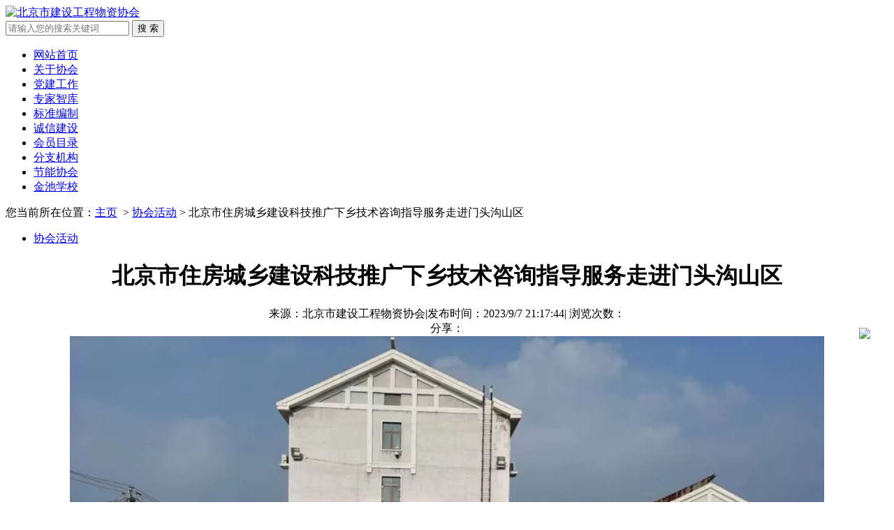

--- FILE ---
content_type: text/html; charset=utf-8
request_url: http://wzxh.org.cn/huodong_show.aspx?id=1060
body_size: 34120
content:
<!DOCTYPE html PUBLIC "-//W3C//DTD XHTML 1.0 Transitional//EN" "http://www.w3.org/TR/xhtml1/DTD/xhtml1-transitional.dtd">
<html xmlns="http://www.w3.org/1999/xhtml">
<head>
    <meta http-equiv="Content-Type" content="text/html; charset=utf-8" />
    <title>北京市住房城乡建设科技推广下乡技术咨询指导服务走进门头沟山区 - 北京市建设工程物资协会</title>
    <meta name="keywords" content="北京市建设工程物资协会,京建物协,北京市建设工程物资协会官网,建设工程物资协会,工程物资协会,物资协会,北建物协,北京建筑节能与环境工程协会,建筑节能与环境工程协会,建筑节能协会,北京市基建物资行业协会" />
    <meta name="description" content="9月5日，北京市住房和城乡建设委员会支持举办、北京市建设工程物资协会承办的“2023年北京市住房城乡建设科技推广下乡技术咨询指导服务”工作在门头沟斋堂镇文化公园举办。正值门头沟区灾后工作启动，协会受门头沟区建委委托，同时举办“建材入户 技术下乡”活动。协会组…" />
    <meta name="referrer" content="never">
    <link href="/templates/main/static/css/base.css" rel="stylesheet" type="text/css" />
    <link href="/templates/main/static/css/main.css" rel="stylesheet" type="text/css" />
    <script type="text/javascript" src="/templates/main/static/js/jquery.min.js"></script>
    <script src="/templates/main/static/js/nav.js" type="text/javascript"></script>
<style>
.article_txt section{text-align:center;}
</style>
</head>
<body>
    <div class="header">
    <div class="container">
        <div class="logo"> <a href="#"><img src="/templates/main/static/picture/logo.png"alt="北京市建设工程物资协会"/></a> </div>
        <div class="search">
                <input id="keywords" name="keywords" type="text" onkeydown="if(event.keyCode==13){SiteSearch('/search.aspx', '#keywords');return false};" class="ipt-sea"placeholder="请输入您的搜索关键词"/>
                <input type="submit"name="submit"class="search_btn"value="搜&#160;索" onclick="SiteSearch('/search.aspx', '#keywords');"/>
        </div>
    </div>
</div>
<div class="dh">
    <div id="nav">
        <ul>
            <li class="nav_li0"><a href="/index.aspx">网站首页</a></li>
            <li class="">
                <a href="/content.aspx?page=about" target="_blank">关于协会</a>
                <p style="display: none;">
                    <a href="/content.aspx?page=zuzhijigou" target="_blank">组织机构图</a>
                    <a href="/content.aspx?page=about" target="_blank">协会介绍</a>
                    <a href="/content.aspx?page=zhangcheng" target="_blank">协会章程</a>
                    <a href="/content.aspx?page=huifei" target="_blank">会费管理办法</a>
                    <a href="/content.aspx?page=shoufei" target="_blank">服务性管理办法</a>
                    <a href="/content.aspx?page=qufei" target="_blank">取费公示</a>
                </p>
            </li>
            <li class="">
                <a href="/news_list.aspx?category_id=3" target="_blank">党建工作</a>
            </li>
            <li class="">
                <a href="/zjzkshow.aspx?page=zhiku" target="_blank">专家智库</a>
                <!--<p style="display: none;">
                    <a href="/photo_list.aspx?category_id=19" target="_blank">标准专家</a>
                    <a href="/photo_list.aspx?category_id=17" target="_blank">行业专家</a>
                    <a href="/photo_list.aspx?category_id=18" target="_blank">资料下载</a>
                </p>-->
            </li>
            <li class="">
                <a href="/biaozhun_list.aspx?category_id=52" target="_blank">标准编制</a>
                <p style="display: none;">
                    <a href="/biaozhun_list.aspx?category_id=53" target="_blank">团标发布</a>
                    <a href="/biaozhun_list.aspx?category_id=54" target="_blank">国标、地标修订</a>
                    <a href="/biaozhun_list.aspx?category_id=55" target="_blank">在编标准</a>
                </p>
            </li>
            <li class="">
                <a href="/chengxin_list.aspx?category_id=1058" target="_blank">诚信建设</a>
                <p style="display: none;">
                    <a href="/chengxin_list.aspx?category_id=1059" target="_blank">诚诺宣言</a>
                    <a href="/chengxin_list.aspx?category_id=1060" target="_blank">诚信评价</a>
                    <a href="/chengxin_list.aspx?category_id=1061" target="_blank">资料公示</a>
                </p>
            </li>
            <li class="">
                <a href="/huiyuan_list.aspx?category_id=1066" target="_blank">会员目录</a>
            </li>
            <li class="">
                <a href="/fenzhi.aspx?page=fenzhi1"target="_blank">分支机构</a>
            </li>
            <li class="">
                <a href="/jieneng_list.aspx?category_id=1064" target="_blank">节能协会</a>
            </li>
            <li class="" >
                <a href="/xuexiao_list.aspx?category_id=1063" target="_blank">金池学校</a>
            </li>

        </ul>
    </div>
</div>

    <div class="pageny">
        <div class="container">
            
            <div class="lujing">您当前所在位置：<a href="/index.aspx">主页</a> &nbsp;&gt;&nbsp;<a href="/huodong_list.aspx?category_id=58&page=1">协会活动</a> > 北京市住房城乡建设科技推广下乡技术咨询指导服务走进门头沟山区</div>
            <div class="clearfix"></div>
            <div class="page-left">
                <div class="fllist">
                    <ul>
                        
                        <li><a href="/huodong_list.aspx?category_id=58" title="协会活动">协会活动</a></li>
                        
                    </ul>
                </div>
            </div>
            <div class="page-right">
                <div class="nytit" style="text-align: center;">
                    <h1>北京市住房城乡建设科技推广下乡技术咨询指导服务走进门头沟山区</h1>
                    <div class="sshuomign">
                        <span>来源：北京市建设工程物资协会</span>|<span>发布时间：2023/9/7 21:17:44</span>|<span>
                            浏览次数：
                            <script type="text/javascript" src="/tools/submit_ajax.ashx?action=view_article_click&channel_id=11&id=1060&click=1"></script>
                        </span>
                    </div>
                    <div class="share-con">
    <span class="tit">分享：</span>
    <a title="分享到Qzone空间" href="javascript:void(0);"><span class="qqzone"></span></a>
    <a title="分享到朋友社区" href="javascript:void(0);"><span class="qqpengyou"></span></a>
    <a title="分享到人人网" href="javascript:void(0);"><span class="renren"></span></a>
    <!--<a title="分享到新浪微博" href="javascript:void(0);"><span class="xinlang"></span></a>
    <a title="分享到开心网" href="javascript:void(0);"><span class="kaixin"></span></a>
    <a title="分享到豆瓣" href="javascript:void(0);"><span class="douban"></span></a>
    <a title="分享到百度收藏" href="javascript:void(0);"><span class="baidusoucang"></span></a>-->
    <script type="text/javascript">

        // 分享代码
        var shareid = "fenxiang";

        (function () {
            var a = {
                url: function () {
                    return encodeURIComponent(window.location.href)
                }, title: function () {
                    return encodeURIComponent(window.document.title)
                }, content: function (b) {
                    if (b) {
                        return encodeURIComponent($("#" + b).html())
                    } else {
                        return ""
                    }
                }, setid: function () {
                    if (typeof (shareid) == "undefined") {
                        return null
                    } else {
                        return shareid
                    }
                }, kaixin: function () {
                    window.open("http://www.kaixin001.com/repaste/share.php?rtitle=" + this.title() + "&rurl=" + this.url() + "&rcontent=" + this.content(this.setid()))
                }, renren: function () {
                    window.open("http://share.renren.com/share/buttonshare.do?link=" + this.url() + "&title=" + this.title())
                }, sinaminiblog: function () {
                    window.open("http://v.t.sina.com.cn/share/share.php?url=" + this.url() + "&title=" + this.title() + "&content=utf-8&source=&sourceUrl=&pic=")
                }, baidusoucang: function () {
                    window.open("http://cang.baidu.com/do/add?it=" + this.title() + "&iu=" + this.url() + "&dc=" + this.content(this.setid()) + "&fr=ien#nw=1")
                }, taojianghu: function () {
                    window.open("http://share.jianghu.taobao.com/share/addShare.htm?title=" + this.title() + "&url=" + this.url() + "&content=" + this.content(this.setid()))
                }, wangyi: function () {
                    window.open("http://t.163.com/article/user/checkLogin.do?source=%E7%BD%91%E6%98%93%E6%96%B0%E9%97%BB%20%20%20&link=" + this.url() + "&info=" + this.content(this.setid()))
                }, qqzone: function () {
                    window.open('http://sns.qzone.qq.com/cgi-bin/qzshare/cgi_qzshare_onekey?url=' + encodeURIComponent(location.href) + '&title=' + encodeURIComponent(document.title))
                }, pengyou: function () {
                    window.open('http://sns.qzone.qq.com/cgi-bin/qzshare/cgi_qzshare_onekey?to=pengyou&url=' + encodeURIComponent(location.href) + '&title=' + encodeURIComponent(document.title))
                }, douban: function () {
                    window.open("http://www.douban.com/recommend/?url=" + this.url() + "&title=" + this.title() + "&v=1")
                }
            };
            window.share = a
        })();

        $(function () {
            $(".renren").click(function () {
                share.renren();
            });
            $(".xinlang").click(function () {
                share.sinaminiblog();
            });
            $(".douban").click(function () {
                share.douban();
            });
            $(".kaixin").click(function () {
                share.kaixin();
            });
            $(".taojianghu").click(function () {
                share.taojianghu();
            });
            $(".wangyi").click(function () {
                share.wangyi();
            });
            $(".qqzone").click(function () {
                share.qqzone();
            });
            $(".baidusoucang").click(function () {
                share.baidusoucang();
            });
            $(".qqweibo").click(function () {
                share.qqweibo();
            });
            $(".qqpengyou").click(function () {
                share.pengyou();
            });
        });
        function postToWb() {
            var _t = encodeURI(document.title);
            var _url = encodeURI(document.location);
            var _appkey = encodeURI("appkey");
            var _u = 'http://v.t.qq.com/share/share.php?title=' + _t + '&url=' + _url + '&appkey=' + _appkey;
            window.open(_u);
        }
    </script>
</div>
                </div>
                <div class="article_txt">
                    <p style="margin-top: 0px;margin-bottom: 24px;padding: 0px;outline: 0px;max-width: 100%;clear: both;min-height: 1em;color: rgba(0, 0, 0, 0.9);font-family: system-ui, -apple-system, BlinkMacSystemFont, &#39;Helvetica Neue&#39;, &#39;PingFang SC&#39;, &#39;Hiragino Sans GB&#39;, &#39;Microsoft YaHei UI&#39;, &#39;Microsoft YaHei&#39;, Arial, sans-serif;font-size: 17px;letter-spacing: 0.544px;white-space: normal;background-color: rgb(255, 255, 255);text-align: center;visibility: visible;box-sizing: border-box !important;overflow-wrap: break-word !important"><img class="rich_pages wxw-img js_insertlocalimg" src="https://mmbiz.qpic.cn/sz_mmbiz_jpg/CayIKukdUy3j3aNib42WgNYhBbeo1GkVxgdtUVGpB49cgHAZ73Hia7D5tRs5sGtrEqVa87FQ8zccayMhouCoXqVA/640?wx_fmt=jpeg&wxfrom=5&wx_lazy=1&wx_co=1" alt="图片"/></p><p style="margin-top: 0px;margin-bottom: 24px;padding: 0px;outline: 0px;max-width: 100%;clear: both;min-height: 1em;color: rgba(0, 0, 0, 0.9);font-family: system-ui, -apple-system, BlinkMacSystemFont, &#39;Helvetica Neue&#39;, &#39;PingFang SC&#39;, &#39;Hiragino Sans GB&#39;, &#39;Microsoft YaHei UI&#39;, &#39;Microsoft YaHei&#39;, Arial, sans-serif;font-size: 17px;letter-spacing: 0.544px;white-space: normal;background-color: rgb(255, 255, 255);text-align: center;visibility: visible;box-sizing: border-box !important;overflow-wrap: break-word !important"><img class="rich_pages wxw-img" src="https://mmbiz.qpic.cn/sz_mmbiz_jpg/CayIKukdUy3j3aNib42WgNYhBbeo1GkVx4ZHXQPibFwYGODIVrHeWMy7lLCeIic5S6gKkYbyZLehTOLMgDULw8XRQ/640?wx_fmt=jpeg&wxfrom=5&wx_lazy=1&wx_co=1" alt="图片"/></p><p style="margin-top: 0px;margin-bottom: 24px;padding: 0px;outline: 0px;max-width: 100%;clear: both;min-height: 1em;color: rgba(0, 0, 0, 0.9);font-family: system-ui, -apple-system, BlinkMacSystemFont, &#39;Helvetica Neue&#39;, &#39;PingFang SC&#39;, &#39;Hiragino Sans GB&#39;, &#39;Microsoft YaHei UI&#39;, &#39;Microsoft YaHei&#39;, Arial, sans-serif;font-size: 17px;letter-spacing: 0.544px;text-align: justify;white-space: normal;background-color: rgb(255, 255, 255);box-sizing: border-box !important;overflow-wrap: break-word !important"><span style=";padding: 0px;outline: 0px;max-width: 100%;box-sizing: border-box !important;overflow-wrap: break-word !important;font-family: 仿宋_GB2312;font-size: 21.3333px;letter-spacing: 0.578px">&nbsp; &nbsp;</span><span style=";padding: 0px;outline: 0px;max-width: 100%;box-sizing: border-box !important;overflow-wrap: break-word !important;font-family: 仿宋_GB2312;font-size: 21.3333px;letter-spacing: 0.578px">&nbsp; &nbsp;</span><span style=";padding: 0px;outline: 0px;max-width: 100%;box-sizing: border-box !important;overflow-wrap: break-word !important;font-size: 21px;font-family: 仿宋_GB2312">9</span><span style=";padding: 0px;outline: 0px;max-width: 100%;box-sizing: border-box !important;overflow-wrap: break-word !important;font-size: 21px;font-family: 仿宋_GB2312">月<span style=";padding: 0px;outline: 0px;max-width: 100%;box-sizing: border-box !important;overflow-wrap: break-word !important">5</span>日，北京市住房和城乡建设委员会支持举办、北京市建设工程物资协会承办的“<span style=";padding: 0px;outline: 0px;max-width: 100%;box-sizing: border-box !important;overflow-wrap: break-word !important">2023</span>年北京市住房城乡建设科技推广下乡技术咨询指导服务”工作在门头沟斋堂镇文化公园举办。正值门头沟区灾后工作启动，协会受门头沟区建委委托，同时举办“建材入户 技术下乡”活动。协会组织行业专家及<span style=";padding: 0px;outline: 0px;max-width: 100%;box-sizing: border-box !important;overflow-wrap: break-word !important">30</span>多家建筑建材企业，带着贴近老百姓新农房建设和修缮需要的产品和技术，为老百姓提供面对面的技术指导咨询服务。</span></p><p style="margin-top: 0px;margin-bottom: 24px;padding: 0px;outline: 0px;max-width: 100%;clear: both;min-height: 1em;color: rgba(0, 0, 0, 0.9);font-family: system-ui, -apple-system, BlinkMacSystemFont, &#39;Helvetica Neue&#39;, &#39;PingFang SC&#39;, &#39;Hiragino Sans GB&#39;, &#39;Microsoft YaHei UI&#39;, &#39;Microsoft YaHei&#39;, Arial, sans-serif;font-size: 17px;letter-spacing: 0.544px;white-space: normal;background-color: rgb(255, 255, 255);text-align: center;box-sizing: border-box !important;overflow-wrap: break-word !important"><img class="rich_pages wxw-img js_insertlocalimg" src="https://mmbiz.qpic.cn/sz_mmbiz_jpg/CayIKukdUy3j3aNib42WgNYhBbeo1GkVx03wMnrLaWxYnhCGYW0m7b8fZVXjp5CibpIuj2mCb7r0X1AWy6tQTkhQ/640?wx_fmt=jpeg&wxfrom=5&wx_lazy=1&wx_co=1" alt="图片"/></p><p style="margin-top: 0px;margin-bottom: 24px;padding: 0px;outline: 0px;max-width: 100%;clear: both;min-height: 1em;color: rgba(0, 0, 0, 0.9);font-family: system-ui, -apple-system, BlinkMacSystemFont, &#39;Helvetica Neue&#39;, &#39;PingFang SC&#39;, &#39;Hiragino Sans GB&#39;, &#39;Microsoft YaHei UI&#39;, &#39;Microsoft YaHei&#39;, Arial, sans-serif;font-size: 17px;letter-spacing: 0.544px;white-space: normal;background-color: rgb(255, 255, 255);text-align: center;box-sizing: border-box !important;overflow-wrap: break-word !important"><img class="rich_pages wxw-img js_insertlocalimg" src="https://mmbiz.qpic.cn/sz_mmbiz_jpg/CayIKukdUy3j3aNib42WgNYhBbeo1GkVxp0gqiaa4O4vdMBKicjqTmxPCB24VibP5VPUtW4d92RDHv49iabs2XCvtsw/640?wx_fmt=jpeg&wxfrom=5&wx_lazy=1&wx_co=1" alt="图片"/></p><p style="margin-top: 0px;margin-bottom: 24px;padding: 0px;outline: 0px;max-width: 100%;clear: both;min-height: 1em;color: rgba(0, 0, 0, 0.9);font-family: system-ui, -apple-system, BlinkMacSystemFont, &#39;Helvetica Neue&#39;, &#39;PingFang SC&#39;, &#39;Hiragino Sans GB&#39;, &#39;Microsoft YaHei UI&#39;, &#39;Microsoft YaHei&#39;, Arial, sans-serif;font-size: 17px;letter-spacing: 0.544px;text-align: justify;white-space: normal;background-color: rgb(255, 255, 255);box-sizing: border-box !important;overflow-wrap: break-word !important"><span style=";padding: 0px;outline: 0px;max-width: 100%;box-sizing: border-box !important;overflow-wrap: break-word !important;font-size: 21px;font-family: 仿宋_GB2312"><span style=";padding: 0px;outline: 0px;max-width: 100%;box-sizing: border-box !important;overflow-wrap: break-word !important;letter-spacing: 0.578px"><span style=";padding: 0px;outline: 0px;max-width: 100%;font-size: 21.3333px;letter-spacing: 0.578px;box-sizing: border-box !important;overflow-wrap: break-word !important">&nbsp; &nbsp;</span><span style=";padding: 0px;outline: 0px;max-width: 100%;font-size: 21.3333px;letter-spacing: 0.578px;box-sizing: border-box !important;overflow-wrap: break-word !important">&nbsp; &nbsp;</span></span>活动现场组织了清华大学设计研究院有限公司、北京住总、中建八局华北公司、卧牛山建筑节能企业、北京市住宅产业化集团公司等农房建设体系单位，以及富思特、东方雨虹、北京金隅、世纪洪雨、北京市燕通建筑构件有限公司等建筑材料生产企业参加现场展示。展示材料有砖、水泥、木方、保温、防水、瓦等建筑主材，也有瓷砖、洁具、门窗、线缆、管材、涂料、地板等装修必备建材。专家和企业技术人员为参观的百姓就农房建设中应用的新材料、新工艺、新技术、新方法进行了耐心细致的解答。</span></p><p style="margin-top: 0px;margin-bottom: 24px;padding: 0px;outline: 0px;max-width: 100%;clear: both;min-height: 1em;color: rgba(0, 0, 0, 0.9);font-family: system-ui, -apple-system, BlinkMacSystemFont, &#39;Helvetica Neue&#39;, &#39;PingFang SC&#39;, &#39;Hiragino Sans GB&#39;, &#39;Microsoft YaHei UI&#39;, &#39;Microsoft YaHei&#39;, Arial, sans-serif;font-size: 17px;letter-spacing: 0.544px;white-space: normal;background-color: rgb(255, 255, 255);text-align: center;box-sizing: border-box !important;overflow-wrap: break-word !important"><img class="rich_pages wxw-img js_insertlocalimg" src="https://mmbiz.qpic.cn/sz_mmbiz_jpg/CayIKukdUy3j3aNib42WgNYhBbeo1GkVxJnm1BweoSF1M55L8UkdnnHb2ic7S09ibQnCbdKfiaPfw0NrF0V6hiaiaW3g/640?wx_fmt=jpeg&wxfrom=5&wx_lazy=1&wx_co=1" alt="图片"/></p><p style="margin-top: 0px;margin-bottom: 24px;padding: 0px;outline: 0px;max-width: 100%;clear: both;min-height: 1em;color: rgba(0, 0, 0, 0.9);font-family: system-ui, -apple-system, BlinkMacSystemFont, &#39;Helvetica Neue&#39;, &#39;PingFang SC&#39;, &#39;Hiragino Sans GB&#39;, &#39;Microsoft YaHei UI&#39;, &#39;Microsoft YaHei&#39;, Arial, sans-serif;font-size: 17px;letter-spacing: 0.544px;white-space: normal;background-color: rgb(255, 255, 255);text-align: center;box-sizing: border-box !important;overflow-wrap: break-word !important"><img class="rich_pages wxw-img js_insertlocalimg" src="https://mmbiz.qpic.cn/sz_mmbiz_jpg/CayIKukdUy3j3aNib42WgNYhBbeo1GkVxSxM1fcXxU3iacD9bNxoLJXicicXG5rEjL0houiaeiclWQdGplFPniaBxVIyA/640?wx_fmt=jpeg&wxfrom=5&wx_lazy=1&wx_co=1" alt="图片"/></p><p style="margin-top: 0px;margin-bottom: 24px;padding: 0px;outline: 0px;max-width: 100%;clear: both;min-height: 1em;color: rgba(0, 0, 0, 0.9);font-family: system-ui, -apple-system, BlinkMacSystemFont, &#39;Helvetica Neue&#39;, &#39;PingFang SC&#39;, &#39;Hiragino Sans GB&#39;, &#39;Microsoft YaHei UI&#39;, &#39;Microsoft YaHei&#39;, Arial, sans-serif;font-size: 17px;letter-spacing: 0.544px;text-align: justify;white-space: normal;background-color: rgb(255, 255, 255);box-sizing: border-box !important;overflow-wrap: break-word !important"><span style=";padding: 0px;outline: 0px;max-width: 100%;box-sizing: border-box !important;overflow-wrap: break-word !important;font-size: 21px;font-family: 仿宋_GB2312"><span style=";padding: 0px;outline: 0px;max-width: 100%;box-sizing: border-box !important;overflow-wrap: break-word !important;letter-spacing: 0.578px">&nbsp; &nbsp;</span><span style=";padding: 0px;outline: 0px;max-width: 100%;box-sizing: border-box !important;overflow-wrap: break-word !important;letter-spacing: 0.578px">&nbsp; &nbsp;</span>为支持灾后重建，各生产企业接受现场订货，为受灾群众提供优惠，送货上门，解决山区群众交通不便，运输困难的问题，让群众真正享受到便捷。使灾后农房修复和重建中应用到新技术、新产品、新工艺，以提升农房性能和品质，提升百姓居住水平，推进建设科技在新农村建设中的应用。</span></p><p style="margin-top: 0px;margin-bottom: 24px;padding: 0px;outline: 0px;max-width: 100%;clear: both;min-height: 1em;color: rgba(0, 0, 0, 0.9);font-family: system-ui, -apple-system, BlinkMacSystemFont, &#39;Helvetica Neue&#39;, &#39;PingFang SC&#39;, &#39;Hiragino Sans GB&#39;, &#39;Microsoft YaHei UI&#39;, &#39;Microsoft YaHei&#39;, Arial, sans-serif;font-size: 17px;letter-spacing: 0.544px;text-align: justify;white-space: normal;background-color: rgb(255, 255, 255);box-sizing: border-box !important;overflow-wrap: break-word !important"><span style=";padding: 0px;outline: 0px;max-width: 100%;box-sizing: border-box !important;overflow-wrap: break-word !important;font-size: 21px;font-family: 仿宋_GB2312"><img class="rich_pages wxw-img js_insertlocalimg" src="https://mmbiz.qpic.cn/sz_mmbiz_jpg/CayIKukdUy3j3aNib42WgNYhBbeo1GkVxefMMNo2uQCz3oEJKKFnibVXQiciaR8qjbtvVbhuwBHKNk6raTGTSkO4CQ/640?wx_fmt=jpeg&wxfrom=5&wx_lazy=1&wx_co=1" alt="图片"/></span></p><p style="margin-top: 0px;margin-bottom: 24px;padding: 0px;outline: 0px;max-width: 100%;clear: both;min-height: 1em;color: rgba(0, 0, 0, 0.9);font-family: system-ui, -apple-system, BlinkMacSystemFont, &#39;Helvetica Neue&#39;, &#39;PingFang SC&#39;, &#39;Hiragino Sans GB&#39;, &#39;Microsoft YaHei UI&#39;, &#39;Microsoft YaHei&#39;, Arial, sans-serif;font-size: 17px;letter-spacing: 0.544px;white-space: normal;background-color: rgb(255, 255, 255);text-align: center;box-sizing: border-box !important;overflow-wrap: break-word !important"><img class="rich_pages wxw-img js_insertlocalimg" src="https://mmbiz.qpic.cn/sz_mmbiz_jpg/CayIKukdUy3j3aNib42WgNYhBbeo1GkVxFick6RicdHxB1B3F7zU0icQSGSRWI3iaoteRYWUbERU16dhEryQ8uaFZCw/640?wx_fmt=jpeg&wxfrom=5&wx_lazy=1&wx_co=1" alt="图片"/></p><p style="margin-top: 0px;margin-bottom: 24px;padding: 0px;outline: 0px;max-width: 100%;clear: both;min-height: 1em;color: rgba(0, 0, 0, 0.9);font-family: system-ui, -apple-system, BlinkMacSystemFont, &#39;Helvetica Neue&#39;, &#39;PingFang SC&#39;, &#39;Hiragino Sans GB&#39;, &#39;Microsoft YaHei UI&#39;, &#39;Microsoft YaHei&#39;, Arial, sans-serif;font-size: 17px;letter-spacing: 0.544px;text-align: justify;white-space: normal;background-color: rgb(255, 255, 255);box-sizing: border-box !important;overflow-wrap: break-word !important"><span style=";padding: 0px;outline: 0px;max-width: 100%;box-sizing: border-box !important;overflow-wrap: break-word !important;font-size: 21px;font-family: 仿宋_GB2312"><img class="rich_pages wxw-img js_insertlocalimg" src="https://mmbiz.qpic.cn/sz_mmbiz_jpg/CayIKukdUy3j3aNib42WgNYhBbeo1GkVxnX1ibJkOULuC33YickDMa7RLHYN2icpgE0b61Ueia3brZDgXLFJeuJtK2A/640?wx_fmt=jpeg&wxfrom=5&wx_lazy=1&wx_co=1" alt="图片"/></span></p><p style="margin-top: 0px;margin-bottom: 24px;padding: 0px;outline: 0px;max-width: 100%;clear: both;min-height: 1em;color: rgba(0, 0, 0, 0.9);font-family: system-ui, -apple-system, BlinkMacSystemFont, &#39;Helvetica Neue&#39;, &#39;PingFang SC&#39;, &#39;Hiragino Sans GB&#39;, &#39;Microsoft YaHei UI&#39;, &#39;Microsoft YaHei&#39;, Arial, sans-serif;font-size: 17px;letter-spacing: 0.544px;text-align: justify;white-space: normal;background-color: rgb(255, 255, 255);box-sizing: border-box !important;overflow-wrap: break-word !important"><span style=";padding: 0px;outline: 0px;max-width: 100%;box-sizing: border-box !important;overflow-wrap: break-word !important;font-size: 21px;font-family: 仿宋_GB2312"><span style=";padding: 0px;outline: 0px;max-width: 100%;font-size: 21.3333px;letter-spacing: 0.578px;box-sizing: border-box !important;overflow-wrap: break-word !important">&nbsp; &nbsp;</span><span style=";padding: 0px;outline: 0px;max-width: 100%;font-size: 21.3333px;letter-spacing: 0.578px;box-sizing: border-box !important;overflow-wrap: break-word !important">&nbsp; &nbsp;</span>同时，活动还向群众提供农村自建房安全常识、农村住宅主要建筑材料选用简易手册等农宅建设知识资料，普及建筑节能知识，以技术下乡咨询活动为契机，加快推进农村住宅建筑绿色节能的转型升级。</span></p><p style="margin-top: 0px;margin-bottom: 24px;padding: 0px;outline: 0px;max-width: 100%;clear: both;min-height: 1em;color: rgba(0, 0, 0, 0.9);font-family: system-ui, -apple-system, BlinkMacSystemFont, &#39;Helvetica Neue&#39;, &#39;PingFang SC&#39;, &#39;Hiragino Sans GB&#39;, &#39;Microsoft YaHei UI&#39;, &#39;Microsoft YaHei&#39;, Arial, sans-serif;font-size: 17px;letter-spacing: 0.544px;white-space: normal;background-color: rgb(255, 255, 255);text-align: center;box-sizing: border-box !important;overflow-wrap: break-word !important"><img class="rich_pages wxw-img js_insertlocalimg" src="https://mmbiz.qpic.cn/sz_mmbiz_jpg/CayIKukdUy3j3aNib42WgNYhBbeo1GkVxqOMSG5xz6tVlj6wYefbbu4icveS6ygdVaFhasufhiauhKHTW0Q11rLnw/640?wx_fmt=jpeg&wxfrom=5&wx_lazy=1&wx_co=1" alt="图片"/></p><p style="margin-top: 0px;margin-bottom: 24px;padding: 0px;outline: 0px;max-width: 100%;clear: both;min-height: 1em;color: rgba(0, 0, 0, 0.9);font-family: system-ui, -apple-system, BlinkMacSystemFont, &#39;Helvetica Neue&#39;, &#39;PingFang SC&#39;, &#39;Hiragino Sans GB&#39;, &#39;Microsoft YaHei UI&#39;, &#39;Microsoft YaHei&#39;, Arial, sans-serif;font-size: 17px;letter-spacing: 0.544px;text-align: justify;white-space: normal;background-color: rgb(255, 255, 255);box-sizing: border-box !important;overflow-wrap: break-word !important"><span style=";padding: 0px;outline: 0px;max-width: 100%;box-sizing: border-box !important;overflow-wrap: break-word !important;font-size: 21px;font-family: 仿宋_GB2312"><span style=";padding: 0px;outline: 0px;max-width: 100%;font-size: 21.3333px;letter-spacing: 0.578px;box-sizing: border-box !important;overflow-wrap: break-word !important">&nbsp; &nbsp;</span><span style=";padding: 0px;outline: 0px;max-width: 100%;font-size: 21.3333px;letter-spacing: 0.578px;box-sizing: border-box !important;overflow-wrap: break-word !important">&nbsp; &nbsp;</span>为落实北京市人民政府《北京市“十四五”时期乡村振兴战略实施规划》及相关文件要求，发挥科技服务工作、建筑行业领域在推动乡村建设中的作用，促进北京市农宅建设高质量发展，提升农宅建房品质，提高北京市美丽乡村建设管理人员及技术人员的综合素质和水平。北京市住建委结合农宅建设实际需求，积极开展“下乡技术咨询指导服务工作”。</span></p><p style="text-align:center"><span style=";padding: 0px;outline: 0px;max-width: 100%;box-sizing: border-box !important;overflow-wrap: break-word !important;font-size: 21px;font-family: 仿宋_GB2312"><img class="rich_pages wxw-img js_insertlocalimg" src="https://mmbiz.qpic.cn/sz_mmbiz_jpg/CayIKukdUy3j3aNib42WgNYhBbeo1GkVxXAVZKQFPgiaqaBF4ibGy5XWO1RhialTwibfdocXLl3XR0eUxviboODBJ65Q/640?wx_fmt=jpeg&wxfrom=5&wx_lazy=1&wx_co=1" alt="图片"/></span></p><p style="text-align:center"><span style=";padding: 0px;outline: 0px;max-width: 100%;box-sizing: border-box !important;overflow-wrap: break-word !important;font-size: 21px;font-family: 仿宋_GB2312"><img class="rich_pages wxw-img js_insertlocalimg" src="https://mmbiz.qpic.cn/sz_mmbiz_jpg/CayIKukdUy3j3aNib42WgNYhBbeo1GkVxT20U6AaQI8w2fONVo3MuCCCdicUH9EtU2onS1iaGQfYQe49F5RuIWLAA/640?wx_fmt=jpeg&wxfrom=5&wx_lazy=1&wx_co=1" alt="图片"/></span></p><p style="margin-top: 0px;margin-bottom: 24px;padding: 0px;outline: 0px;max-width: 100%;clear: both;min-height: 1em;color: rgba(0, 0, 0, 0.9);font-family: system-ui, -apple-system, BlinkMacSystemFont, &#39;Helvetica Neue&#39;, &#39;PingFang SC&#39;, &#39;Hiragino Sans GB&#39;, &#39;Microsoft YaHei UI&#39;, &#39;Microsoft YaHei&#39;, Arial, sans-serif;font-size: 17px;letter-spacing: 0.544px;text-align: justify;white-space: normal;background-color: rgb(255, 255, 255);box-sizing: border-box !important;overflow-wrap: break-word !important"><span style=";padding: 0px;outline: 0px;max-width: 100%;box-sizing: border-box !important;overflow-wrap: break-word !important;font-size: 21px;font-family: 仿宋_GB2312"><span style=";padding: 0px;outline: 0px;max-width: 100%;font-size: 21.3333px;letter-spacing: 0.578px;box-sizing: border-box !important;overflow-wrap: break-word !important">&nbsp; &nbsp;</span><span style=";padding: 0px;outline: 0px;max-width: 100%;font-size: 21.3333px;letter-spacing: 0.578px;box-sizing: border-box !important;overflow-wrap: break-word !important">&nbsp; &nbsp;</span>2023</span><span style=";padding: 0px;outline: 0px;max-width: 100%;box-sizing: border-box !important;overflow-wrap: break-word !important;font-size: 21px;font-family: 仿宋_GB2312">年“下乡技术咨询指导服务”工作，计划完成<span style=";padding: 0px;outline: 0px;max-width: 100%;box-sizing: border-box !important;overflow-wrap: break-word !important">5</span>期。门头沟区是第一期，活动得到了老百姓的一致好评，真正为老百姓盖房子、修房子选用当前建筑建材新产品、新技术提供了专业的技术咨询指导服务。</span></p><p><br/></p>
                </div>
            </div>
        </div>
        <div class="clearfix"></div>
    </div>
    <div class="container foot" id="jzkow..">
	<img src="/templates/main/static/images/weixin.jpg" style="width:140px" /><br />
	Copyright &copy; 2021 北京市建设工程物资协会
	版权所有 <a href="http://beian.miit.gov.cn" target="_blank" rel="nofollow">备案号：京ICP备09021320号-5 </a> <br />
	地址：北京市西城区黄寺大街24号院明湖大厦A525

	邮箱：china_wzxh@163.com
<script type="text/javascript">document.write(unescape("%3Cspan id='cnzz_stat_icon_1280712003'%3E%3C/span%3E%3Cscript src='https://s9.cnzz.com/z_stat.php%3Fid%3D1280712003%26show%3Dpic' type='text/javascript'%3E%3C/script%3E"));</script>
<script>
var _hmt = _hmt || [];
(function() {
  var hm = document.createElement("script");
  hm.src = "https://hm.baidu.com/hm.js?01df0bdb3343a500233ec91af2ab7f89";
  var s = document.getElementsByTagName("script")[0]; 
  s.parentNode.insertBefore(hm, s);
})();
</script>
<script>
(function(){
var src = "https://s.ssl.qhres2.com/ssl/ab77b6ea7f3fbf79.js";
document.write('<script src="' + src + '" id="sozz"><\/script>');
})();
</script>


</div>
<link href="/templates/main/static/css/kefu.css" rel="stylesheet" type="text/css" />
<script type="text/javascript" src="/templates/main/static/js/jquery.superslide.2.1.1.js"></script>
<script type="text/javascript" src="/templates/main/static/js/kefu.js"></script>
<div class="main-im"><div id="open_im" class="open-im">&nbsp;</div><div class="im_main" id="im_main"><div id="close_im" class="close-im"><a href="javascript:void(0);" title="点击关闭">&nbsp;</a></div><a href="http://wpa.qq.com/msgrd?v=3&uin=757809429&site=qq&menu=yes" class="im-qq qq-a" title="在线QQ客服"><div class="qq-container"></div><div class="qq-hover-c"><img class="img-qq" src="/templates/main/static/images/qq.png"></div><span>QQ在线咨询</span></a><div class="im-tel"><div>咨询电话</div><div class="tel-num">13331117816</div></div><div class="im-footer" style="position:relative"><div class="weixing-container"><div class="weixing-show"><div class="weixing-txt">微信扫一扫<br></div><img class="weixing-ma" src="/templates/main/static/images/gzh.png"><div class="weixing-sanjiao"></div><div class="weixing-sanjiao-big"></div></div></div><div class="go-top"><a href="javascript:;" title="返回顶部"></a></div><div style="clear:both"></div></div></div></div>
	 <style type="text/css">
		.suspend{width:40px;height:133px;position:fixed;top:470px;right:10px;overflow:hidden;z-index:9999;}
	</style>
	<div class="suspend">
		<a href="/content.aspx?page=shenqing" target="_blank" style="height:133px;">
		<img src="/templates/main/static/images/sqrh.gif" />
		</a>
	</div>
</body>
</html>
